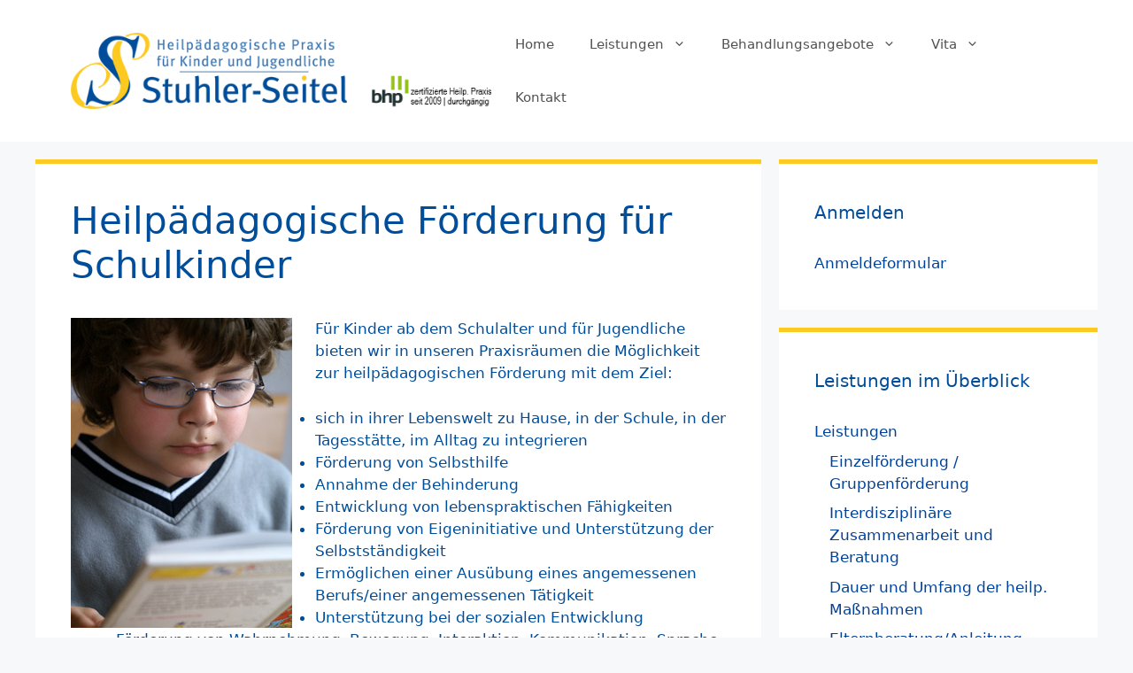

--- FILE ---
content_type: text/html; charset=UTF-8
request_url: https://www.praxis-stuhler-seitel.de/heilpaedagogische-foerderung-fuer-schulkinder/
body_size: 64229
content:
<!DOCTYPE html>
<html lang="de">
<head>
	<meta charset="UTF-8">
	<link rel="profile" href="https://gmpg.org/xfn/11">
	<title>Heilpädagogische Förderung für Schulkinder &#8211; Praxis Stuhler-Seitel</title>
<meta name='robots' content='max-image-preview:large' />
<meta name="viewport" content="width=device-width, initial-scale=1"><link rel="alternate" type="application/rss+xml" title="Praxis Stuhler-Seitel &raquo; Feed" href="https://www.praxis-stuhler-seitel.de/feed/" />
<link rel="alternate" type="application/rss+xml" title="Praxis Stuhler-Seitel &raquo; Kommentar-Feed" href="https://www.praxis-stuhler-seitel.de/comments/feed/" />
<link rel="alternate" title="oEmbed (JSON)" type="application/json+oembed" href="https://www.praxis-stuhler-seitel.de/wp-json/oembed/1.0/embed?url=https%3A%2F%2Fwww.praxis-stuhler-seitel.de%2Fheilpaedagogische-foerderung-fuer-schulkinder%2F" />
<link rel="alternate" title="oEmbed (XML)" type="text/xml+oembed" href="https://www.praxis-stuhler-seitel.de/wp-json/oembed/1.0/embed?url=https%3A%2F%2Fwww.praxis-stuhler-seitel.de%2Fheilpaedagogische-foerderung-fuer-schulkinder%2F&#038;format=xml" />
<style id='wp-img-auto-sizes-contain-inline-css'>
img:is([sizes=auto i],[sizes^="auto," i]){contain-intrinsic-size:3000px 1500px}
/*# sourceURL=wp-img-auto-sizes-contain-inline-css */
</style>
<link rel='stylesheet' id='pt-cv-public-style-css' href='https://www.praxis-stuhler-seitel.de/wp-content/plugins/content-views-query-and-display-post-page/public/assets/css/cv.css?ver=4.1' media='all' />
<style id='wp-emoji-styles-inline-css'>

	img.wp-smiley, img.emoji {
		display: inline !important;
		border: none !important;
		box-shadow: none !important;
		height: 1em !important;
		width: 1em !important;
		margin: 0 0.07em !important;
		vertical-align: -0.1em !important;
		background: none !important;
		padding: 0 !important;
	}
/*# sourceURL=wp-emoji-styles-inline-css */
</style>
<style id='wp-block-library-inline-css'>
:root{--wp-block-synced-color:#7a00df;--wp-block-synced-color--rgb:122,0,223;--wp-bound-block-color:var(--wp-block-synced-color);--wp-editor-canvas-background:#ddd;--wp-admin-theme-color:#007cba;--wp-admin-theme-color--rgb:0,124,186;--wp-admin-theme-color-darker-10:#006ba1;--wp-admin-theme-color-darker-10--rgb:0,107,160.5;--wp-admin-theme-color-darker-20:#005a87;--wp-admin-theme-color-darker-20--rgb:0,90,135;--wp-admin-border-width-focus:2px}@media (min-resolution:192dpi){:root{--wp-admin-border-width-focus:1.5px}}.wp-element-button{cursor:pointer}:root .has-very-light-gray-background-color{background-color:#eee}:root .has-very-dark-gray-background-color{background-color:#313131}:root .has-very-light-gray-color{color:#eee}:root .has-very-dark-gray-color{color:#313131}:root .has-vivid-green-cyan-to-vivid-cyan-blue-gradient-background{background:linear-gradient(135deg,#00d084,#0693e3)}:root .has-purple-crush-gradient-background{background:linear-gradient(135deg,#34e2e4,#4721fb 50%,#ab1dfe)}:root .has-hazy-dawn-gradient-background{background:linear-gradient(135deg,#faaca8,#dad0ec)}:root .has-subdued-olive-gradient-background{background:linear-gradient(135deg,#fafae1,#67a671)}:root .has-atomic-cream-gradient-background{background:linear-gradient(135deg,#fdd79a,#004a59)}:root .has-nightshade-gradient-background{background:linear-gradient(135deg,#330968,#31cdcf)}:root .has-midnight-gradient-background{background:linear-gradient(135deg,#020381,#2874fc)}:root{--wp--preset--font-size--normal:16px;--wp--preset--font-size--huge:42px}.has-regular-font-size{font-size:1em}.has-larger-font-size{font-size:2.625em}.has-normal-font-size{font-size:var(--wp--preset--font-size--normal)}.has-huge-font-size{font-size:var(--wp--preset--font-size--huge)}.has-text-align-center{text-align:center}.has-text-align-left{text-align:left}.has-text-align-right{text-align:right}.has-fit-text{white-space:nowrap!important}#end-resizable-editor-section{display:none}.aligncenter{clear:both}.items-justified-left{justify-content:flex-start}.items-justified-center{justify-content:center}.items-justified-right{justify-content:flex-end}.items-justified-space-between{justify-content:space-between}.screen-reader-text{border:0;clip-path:inset(50%);height:1px;margin:-1px;overflow:hidden;padding:0;position:absolute;width:1px;word-wrap:normal!important}.screen-reader-text:focus{background-color:#ddd;clip-path:none;color:#444;display:block;font-size:1em;height:auto;left:5px;line-height:normal;padding:15px 23px 14px;text-decoration:none;top:5px;width:auto;z-index:100000}html :where(.has-border-color){border-style:solid}html :where([style*=border-top-color]){border-top-style:solid}html :where([style*=border-right-color]){border-right-style:solid}html :where([style*=border-bottom-color]){border-bottom-style:solid}html :where([style*=border-left-color]){border-left-style:solid}html :where([style*=border-width]){border-style:solid}html :where([style*=border-top-width]){border-top-style:solid}html :where([style*=border-right-width]){border-right-style:solid}html :where([style*=border-bottom-width]){border-bottom-style:solid}html :where([style*=border-left-width]){border-left-style:solid}html :where(img[class*=wp-image-]){height:auto;max-width:100%}:where(figure){margin:0 0 1em}html :where(.is-position-sticky){--wp-admin--admin-bar--position-offset:var(--wp-admin--admin-bar--height,0px)}@media screen and (max-width:600px){html :where(.is-position-sticky){--wp-admin--admin-bar--position-offset:0px}}

/*# sourceURL=wp-block-library-inline-css */
</style><style id='global-styles-inline-css'>
:root{--wp--preset--aspect-ratio--square: 1;--wp--preset--aspect-ratio--4-3: 4/3;--wp--preset--aspect-ratio--3-4: 3/4;--wp--preset--aspect-ratio--3-2: 3/2;--wp--preset--aspect-ratio--2-3: 2/3;--wp--preset--aspect-ratio--16-9: 16/9;--wp--preset--aspect-ratio--9-16: 9/16;--wp--preset--color--black: #000000;--wp--preset--color--cyan-bluish-gray: #abb8c3;--wp--preset--color--white: #ffffff;--wp--preset--color--pale-pink: #f78da7;--wp--preset--color--vivid-red: #cf2e2e;--wp--preset--color--luminous-vivid-orange: #ff6900;--wp--preset--color--luminous-vivid-amber: #fcb900;--wp--preset--color--light-green-cyan: #7bdcb5;--wp--preset--color--vivid-green-cyan: #00d084;--wp--preset--color--pale-cyan-blue: #8ed1fc;--wp--preset--color--vivid-cyan-blue: #0693e3;--wp--preset--color--vivid-purple: #9b51e0;--wp--preset--color--contrast: var(--contrast);--wp--preset--color--contrast-2: var(--contrast-2);--wp--preset--color--contrast-3: var(--contrast-3);--wp--preset--color--base: var(--base);--wp--preset--color--base-2: var(--base-2);--wp--preset--color--base-3: var(--base-3);--wp--preset--color--accent: var(--accent);--wp--preset--gradient--vivid-cyan-blue-to-vivid-purple: linear-gradient(135deg,rgb(6,147,227) 0%,rgb(155,81,224) 100%);--wp--preset--gradient--light-green-cyan-to-vivid-green-cyan: linear-gradient(135deg,rgb(122,220,180) 0%,rgb(0,208,130) 100%);--wp--preset--gradient--luminous-vivid-amber-to-luminous-vivid-orange: linear-gradient(135deg,rgb(252,185,0) 0%,rgb(255,105,0) 100%);--wp--preset--gradient--luminous-vivid-orange-to-vivid-red: linear-gradient(135deg,rgb(255,105,0) 0%,rgb(207,46,46) 100%);--wp--preset--gradient--very-light-gray-to-cyan-bluish-gray: linear-gradient(135deg,rgb(238,238,238) 0%,rgb(169,184,195) 100%);--wp--preset--gradient--cool-to-warm-spectrum: linear-gradient(135deg,rgb(74,234,220) 0%,rgb(151,120,209) 20%,rgb(207,42,186) 40%,rgb(238,44,130) 60%,rgb(251,105,98) 80%,rgb(254,248,76) 100%);--wp--preset--gradient--blush-light-purple: linear-gradient(135deg,rgb(255,206,236) 0%,rgb(152,150,240) 100%);--wp--preset--gradient--blush-bordeaux: linear-gradient(135deg,rgb(254,205,165) 0%,rgb(254,45,45) 50%,rgb(107,0,62) 100%);--wp--preset--gradient--luminous-dusk: linear-gradient(135deg,rgb(255,203,112) 0%,rgb(199,81,192) 50%,rgb(65,88,208) 100%);--wp--preset--gradient--pale-ocean: linear-gradient(135deg,rgb(255,245,203) 0%,rgb(182,227,212) 50%,rgb(51,167,181) 100%);--wp--preset--gradient--electric-grass: linear-gradient(135deg,rgb(202,248,128) 0%,rgb(113,206,126) 100%);--wp--preset--gradient--midnight: linear-gradient(135deg,rgb(2,3,129) 0%,rgb(40,116,252) 100%);--wp--preset--font-size--small: 13px;--wp--preset--font-size--medium: 20px;--wp--preset--font-size--large: 36px;--wp--preset--font-size--x-large: 42px;--wp--preset--spacing--20: 0.44rem;--wp--preset--spacing--30: 0.67rem;--wp--preset--spacing--40: 1rem;--wp--preset--spacing--50: 1.5rem;--wp--preset--spacing--60: 2.25rem;--wp--preset--spacing--70: 3.38rem;--wp--preset--spacing--80: 5.06rem;--wp--preset--shadow--natural: 6px 6px 9px rgba(0, 0, 0, 0.2);--wp--preset--shadow--deep: 12px 12px 50px rgba(0, 0, 0, 0.4);--wp--preset--shadow--sharp: 6px 6px 0px rgba(0, 0, 0, 0.2);--wp--preset--shadow--outlined: 6px 6px 0px -3px rgb(255, 255, 255), 6px 6px rgb(0, 0, 0);--wp--preset--shadow--crisp: 6px 6px 0px rgb(0, 0, 0);}:where(.is-layout-flex){gap: 0.5em;}:where(.is-layout-grid){gap: 0.5em;}body .is-layout-flex{display: flex;}.is-layout-flex{flex-wrap: wrap;align-items: center;}.is-layout-flex > :is(*, div){margin: 0;}body .is-layout-grid{display: grid;}.is-layout-grid > :is(*, div){margin: 0;}:where(.wp-block-columns.is-layout-flex){gap: 2em;}:where(.wp-block-columns.is-layout-grid){gap: 2em;}:where(.wp-block-post-template.is-layout-flex){gap: 1.25em;}:where(.wp-block-post-template.is-layout-grid){gap: 1.25em;}.has-black-color{color: var(--wp--preset--color--black) !important;}.has-cyan-bluish-gray-color{color: var(--wp--preset--color--cyan-bluish-gray) !important;}.has-white-color{color: var(--wp--preset--color--white) !important;}.has-pale-pink-color{color: var(--wp--preset--color--pale-pink) !important;}.has-vivid-red-color{color: var(--wp--preset--color--vivid-red) !important;}.has-luminous-vivid-orange-color{color: var(--wp--preset--color--luminous-vivid-orange) !important;}.has-luminous-vivid-amber-color{color: var(--wp--preset--color--luminous-vivid-amber) !important;}.has-light-green-cyan-color{color: var(--wp--preset--color--light-green-cyan) !important;}.has-vivid-green-cyan-color{color: var(--wp--preset--color--vivid-green-cyan) !important;}.has-pale-cyan-blue-color{color: var(--wp--preset--color--pale-cyan-blue) !important;}.has-vivid-cyan-blue-color{color: var(--wp--preset--color--vivid-cyan-blue) !important;}.has-vivid-purple-color{color: var(--wp--preset--color--vivid-purple) !important;}.has-black-background-color{background-color: var(--wp--preset--color--black) !important;}.has-cyan-bluish-gray-background-color{background-color: var(--wp--preset--color--cyan-bluish-gray) !important;}.has-white-background-color{background-color: var(--wp--preset--color--white) !important;}.has-pale-pink-background-color{background-color: var(--wp--preset--color--pale-pink) !important;}.has-vivid-red-background-color{background-color: var(--wp--preset--color--vivid-red) !important;}.has-luminous-vivid-orange-background-color{background-color: var(--wp--preset--color--luminous-vivid-orange) !important;}.has-luminous-vivid-amber-background-color{background-color: var(--wp--preset--color--luminous-vivid-amber) !important;}.has-light-green-cyan-background-color{background-color: var(--wp--preset--color--light-green-cyan) !important;}.has-vivid-green-cyan-background-color{background-color: var(--wp--preset--color--vivid-green-cyan) !important;}.has-pale-cyan-blue-background-color{background-color: var(--wp--preset--color--pale-cyan-blue) !important;}.has-vivid-cyan-blue-background-color{background-color: var(--wp--preset--color--vivid-cyan-blue) !important;}.has-vivid-purple-background-color{background-color: var(--wp--preset--color--vivid-purple) !important;}.has-black-border-color{border-color: var(--wp--preset--color--black) !important;}.has-cyan-bluish-gray-border-color{border-color: var(--wp--preset--color--cyan-bluish-gray) !important;}.has-white-border-color{border-color: var(--wp--preset--color--white) !important;}.has-pale-pink-border-color{border-color: var(--wp--preset--color--pale-pink) !important;}.has-vivid-red-border-color{border-color: var(--wp--preset--color--vivid-red) !important;}.has-luminous-vivid-orange-border-color{border-color: var(--wp--preset--color--luminous-vivid-orange) !important;}.has-luminous-vivid-amber-border-color{border-color: var(--wp--preset--color--luminous-vivid-amber) !important;}.has-light-green-cyan-border-color{border-color: var(--wp--preset--color--light-green-cyan) !important;}.has-vivid-green-cyan-border-color{border-color: var(--wp--preset--color--vivid-green-cyan) !important;}.has-pale-cyan-blue-border-color{border-color: var(--wp--preset--color--pale-cyan-blue) !important;}.has-vivid-cyan-blue-border-color{border-color: var(--wp--preset--color--vivid-cyan-blue) !important;}.has-vivid-purple-border-color{border-color: var(--wp--preset--color--vivid-purple) !important;}.has-vivid-cyan-blue-to-vivid-purple-gradient-background{background: var(--wp--preset--gradient--vivid-cyan-blue-to-vivid-purple) !important;}.has-light-green-cyan-to-vivid-green-cyan-gradient-background{background: var(--wp--preset--gradient--light-green-cyan-to-vivid-green-cyan) !important;}.has-luminous-vivid-amber-to-luminous-vivid-orange-gradient-background{background: var(--wp--preset--gradient--luminous-vivid-amber-to-luminous-vivid-orange) !important;}.has-luminous-vivid-orange-to-vivid-red-gradient-background{background: var(--wp--preset--gradient--luminous-vivid-orange-to-vivid-red) !important;}.has-very-light-gray-to-cyan-bluish-gray-gradient-background{background: var(--wp--preset--gradient--very-light-gray-to-cyan-bluish-gray) !important;}.has-cool-to-warm-spectrum-gradient-background{background: var(--wp--preset--gradient--cool-to-warm-spectrum) !important;}.has-blush-light-purple-gradient-background{background: var(--wp--preset--gradient--blush-light-purple) !important;}.has-blush-bordeaux-gradient-background{background: var(--wp--preset--gradient--blush-bordeaux) !important;}.has-luminous-dusk-gradient-background{background: var(--wp--preset--gradient--luminous-dusk) !important;}.has-pale-ocean-gradient-background{background: var(--wp--preset--gradient--pale-ocean) !important;}.has-electric-grass-gradient-background{background: var(--wp--preset--gradient--electric-grass) !important;}.has-midnight-gradient-background{background: var(--wp--preset--gradient--midnight) !important;}.has-small-font-size{font-size: var(--wp--preset--font-size--small) !important;}.has-medium-font-size{font-size: var(--wp--preset--font-size--medium) !important;}.has-large-font-size{font-size: var(--wp--preset--font-size--large) !important;}.has-x-large-font-size{font-size: var(--wp--preset--font-size--x-large) !important;}
/*# sourceURL=global-styles-inline-css */
</style>

<style id='classic-theme-styles-inline-css'>
/*! This file is auto-generated */
.wp-block-button__link{color:#fff;background-color:#32373c;border-radius:9999px;box-shadow:none;text-decoration:none;padding:calc(.667em + 2px) calc(1.333em + 2px);font-size:1.125em}.wp-block-file__button{background:#32373c;color:#fff;text-decoration:none}
/*# sourceURL=/wp-includes/css/classic-themes.min.css */
</style>
<link rel='stylesheet' id='contact-form-7-css' href='https://www.praxis-stuhler-seitel.de/wp-content/plugins/contact-form-7/includes/css/styles.css?ver=6.0.5' media='all' />
<link rel='stylesheet' id='generate-widget-areas-css' href='https://www.praxis-stuhler-seitel.de/wp-content/themes/generatepress/assets/css/components/widget-areas.min.css?ver=3.2.4' media='all' />
<link rel='stylesheet' id='generate-style-css' href='https://www.praxis-stuhler-seitel.de/wp-content/themes/generatepress/assets/css/main.min.css?ver=3.2.4' media='all' />
<style id='generate-style-inline-css'>
body{background-color:#f7f8f9;color:#004d9a;}a{color:#004299;}a:hover, a:focus, a:active{color:#fcca20;}.wp-block-group__inner-container{max-width:1200px;margin-left:auto;margin-right:auto;}.site-header .header-image{width:500px;}:root{--contrast:#222222;--contrast-2:#575760;--contrast-3:#b2b2be;--base:#f0f0f0;--base-2:#f7f8f9;--base-3:#ffffff;--accent:#1e73be;}.has-contrast-color{color:var(--contrast);}.has-contrast-background-color{background-color:var(--contrast);}.has-contrast-2-color{color:var(--contrast-2);}.has-contrast-2-background-color{background-color:var(--contrast-2);}.has-contrast-3-color{color:var(--contrast-3);}.has-contrast-3-background-color{background-color:var(--contrast-3);}.has-base-color{color:var(--base);}.has-base-background-color{background-color:var(--base);}.has-base-2-color{color:var(--base-2);}.has-base-2-background-color{background-color:var(--base-2);}.has-base-3-color{color:var(--base-3);}.has-base-3-background-color{background-color:var(--base-3);}.has-accent-color{color:var(--accent);}.has-accent-background-color{background-color:var(--accent);}body, button, input, select, textarea{font-family:-apple-system, system-ui, BlinkMacSystemFont, "Segoe UI", Helvetica, Arial, sans-serif, "Apple Color Emoji", "Segoe UI Emoji", "Segoe UI Symbol";}body{line-height:1.5;}.entry-content > [class*="wp-block-"]:not(:last-child){margin-bottom:1.5em;}.main-navigation .main-nav ul ul li a{font-size:14px;}.sidebar .widget, .footer-widgets .widget{font-size:17px;}@media (max-width:768px){h1{font-size:31px;}h2{font-size:27px;}h3{font-size:24px;}h4{font-size:22px;}h5{font-size:19px;}}.top-bar{background-color:#636363;color:#ffffff;}.top-bar a{color:#ffffff;}.top-bar a:hover{color:#303030;}.site-header{background-color:#ffffff;}.main-title a,.main-title a:hover{color:#222222;}.site-description{color:#757575;}.mobile-menu-control-wrapper .menu-toggle,.mobile-menu-control-wrapper .menu-toggle:hover,.mobile-menu-control-wrapper .menu-toggle:focus,.has-inline-mobile-toggle #site-navigation.toggled{background-color:rgba(0, 0, 0, 0.02);}.main-navigation,.main-navigation ul ul{background-color:#ffffff;}.main-navigation .main-nav ul li a, .main-navigation .menu-toggle, .main-navigation .menu-bar-items{color:#515151;}.main-navigation .main-nav ul li:not([class*="current-menu-"]):hover > a, .main-navigation .main-nav ul li:not([class*="current-menu-"]):focus > a, .main-navigation .main-nav ul li.sfHover:not([class*="current-menu-"]) > a, .main-navigation .menu-bar-item:hover > a, .main-navigation .menu-bar-item.sfHover > a{color:#7a8896;background-color:#ffffff;}button.menu-toggle:hover,button.menu-toggle:focus{color:#515151;}.main-navigation .main-nav ul li[class*="current-menu-"] > a{color:#7a8896;background-color:#ffffff;}.navigation-search input[type="search"],.navigation-search input[type="search"]:active, .navigation-search input[type="search"]:focus, .main-navigation .main-nav ul li.search-item.active > a, .main-navigation .menu-bar-items .search-item.active > a{color:#7a8896;background-color:#ffffff;}.main-navigation ul ul{background-color:#eaeaea;}.main-navigation .main-nav ul ul li a{color:#515151;}.main-navigation .main-nav ul ul li:not([class*="current-menu-"]):hover > a,.main-navigation .main-nav ul ul li:not([class*="current-menu-"]):focus > a, .main-navigation .main-nav ul ul li.sfHover:not([class*="current-menu-"]) > a{color:#7a8896;background-color:#eaeaea;}.main-navigation .main-nav ul ul li[class*="current-menu-"] > a{color:#7a8896;background-color:#eaeaea;}.separate-containers .inside-article, .separate-containers .comments-area, .separate-containers .page-header, .one-container .container, .separate-containers .paging-navigation, .inside-page-header{background-color:#ffffff;}.entry-title a{color:#004d9a;}.entry-title a:hover{color:#fcca20;}.entry-meta{color:#595959;}.sidebar .widget{background-color:#ffffff;}.footer-widgets{background-color:#ffffff;}.footer-widgets .widget-title{color:#000000;}.site-info{color:#ffffff;background-color:#55555e;}.site-info a{color:#ffffff;}.site-info a:hover{color:#d3d3d3;}.footer-bar .widget_nav_menu .current-menu-item a{color:#d3d3d3;}input[type="text"],input[type="email"],input[type="url"],input[type="password"],input[type="search"],input[type="tel"],input[type="number"],textarea,select{color:#666666;background-color:#fafafa;border-color:#cccccc;}input[type="text"]:focus,input[type="email"]:focus,input[type="url"]:focus,input[type="password"]:focus,input[type="search"]:focus,input[type="tel"]:focus,input[type="number"]:focus,textarea:focus,select:focus{color:#666666;background-color:#ffffff;border-color:#bfbfbf;}button,html input[type="button"],input[type="reset"],input[type="submit"],a.button,a.wp-block-button__link:not(.has-background){color:#ffffff;background-color:#55555e;}button:hover,html input[type="button"]:hover,input[type="reset"]:hover,input[type="submit"]:hover,a.button:hover,button:focus,html input[type="button"]:focus,input[type="reset"]:focus,input[type="submit"]:focus,a.button:focus,a.wp-block-button__link:not(.has-background):active,a.wp-block-button__link:not(.has-background):focus,a.wp-block-button__link:not(.has-background):hover{color:#ffffff;background-color:#3f4047;}a.generate-back-to-top{background-color:rgba( 0,0,0,0.4 );color:#ffffff;}a.generate-back-to-top:hover,a.generate-back-to-top:focus{background-color:rgba( 0,0,0,0.6 );color:#ffffff;}@media (max-width:768px){.main-navigation .menu-bar-item:hover > a, .main-navigation .menu-bar-item.sfHover > a{background:none;color:#515151;}}.nav-below-header .main-navigation .inside-navigation.grid-container, .nav-above-header .main-navigation .inside-navigation.grid-container{padding:0px 20px 0px 20px;}.site-main .wp-block-group__inner-container{padding:40px;}.separate-containers .paging-navigation{padding-top:20px;padding-bottom:20px;}.entry-content .alignwide, body:not(.no-sidebar) .entry-content .alignfull{margin-left:-40px;width:calc(100% + 80px);max-width:calc(100% + 80px);}.rtl .menu-item-has-children .dropdown-menu-toggle{padding-left:20px;}.rtl .main-navigation .main-nav ul li.menu-item-has-children > a{padding-right:20px;}@media (max-width:768px){.separate-containers .inside-article, .separate-containers .comments-area, .separate-containers .page-header, .separate-containers .paging-navigation, .one-container .site-content, .inside-page-header{padding:30px;}.site-main .wp-block-group__inner-container{padding:30px;}.inside-top-bar{padding-right:30px;padding-left:30px;}.inside-header{padding-right:30px;padding-left:30px;}.widget-area .widget{padding-top:30px;padding-right:30px;padding-bottom:30px;padding-left:30px;}.footer-widgets-container{padding-top:30px;padding-right:30px;padding-bottom:30px;padding-left:30px;}.inside-site-info{padding-right:30px;padding-left:30px;}.entry-content .alignwide, body:not(.no-sidebar) .entry-content .alignfull{margin-left:-30px;width:calc(100% + 60px);max-width:calc(100% + 60px);}.one-container .site-main .paging-navigation{margin-bottom:20px;}}/* End cached CSS */.is-right-sidebar{width:30%;}.is-left-sidebar{width:30%;}.site-content .content-area{width:70%;}@media (max-width:768px){.main-navigation .menu-toggle,.sidebar-nav-mobile:not(#sticky-placeholder){display:block;}.main-navigation ul,.gen-sidebar-nav,.main-navigation:not(.slideout-navigation):not(.toggled) .main-nav > ul,.has-inline-mobile-toggle #site-navigation .inside-navigation > *:not(.navigation-search):not(.main-nav){display:none;}.nav-align-right .inside-navigation,.nav-align-center .inside-navigation{justify-content:space-between;}.has-inline-mobile-toggle .mobile-menu-control-wrapper{display:flex;flex-wrap:wrap;}.has-inline-mobile-toggle .inside-header{flex-direction:row;text-align:left;flex-wrap:wrap;}.has-inline-mobile-toggle .header-widget,.has-inline-mobile-toggle #site-navigation{flex-basis:100%;}.nav-float-left .has-inline-mobile-toggle #site-navigation{order:10;}}
/*# sourceURL=generate-style-inline-css */
</style>
<link rel='stylesheet' id='generate-child-css' href='https://www.praxis-stuhler-seitel.de/wp-content/themes/_praxis-stuhler-seitel/style.css?ver=1631512689' media='all' />
<link rel='stylesheet' id='msl-main-css' href='https://www.praxis-stuhler-seitel.de/wp-content/plugins/master-slider/public/assets/css/masterslider.main.css?ver=3.10.7' media='all' />
<link rel='stylesheet' id='msl-custom-css' href='https://www.praxis-stuhler-seitel.de/wp-content/uploads/master-slider/custom.css?ver=2.4' media='all' />
<script src="https://www.praxis-stuhler-seitel.de/wp-includes/js/jquery/jquery.min.js?ver=3.7.1" id="jquery-core-js"></script>
<script src="https://www.praxis-stuhler-seitel.de/wp-includes/js/jquery/jquery-migrate.min.js?ver=3.4.1" id="jquery-migrate-js"></script>
<link rel="https://api.w.org/" href="https://www.praxis-stuhler-seitel.de/wp-json/" /><link rel="alternate" title="JSON" type="application/json" href="https://www.praxis-stuhler-seitel.de/wp-json/wp/v2/posts/180" /><link rel="EditURI" type="application/rsd+xml" title="RSD" href="https://www.praxis-stuhler-seitel.de/xmlrpc.php?rsd" />
<meta name="generator" content="WordPress 6.9" />
<link rel="canonical" href="https://www.praxis-stuhler-seitel.de/heilpaedagogische-foerderung-fuer-schulkinder/" />
<link rel='shortlink' href='https://www.praxis-stuhler-seitel.de/?p=180' />
<script>var ms_grabbing_curosr = 'https://www.praxis-stuhler-seitel.de/wp-content/plugins/master-slider/public/assets/css/common/grabbing.cur', ms_grab_curosr = 'https://www.praxis-stuhler-seitel.de/wp-content/plugins/master-slider/public/assets/css/common/grab.cur';</script>
<meta name="generator" content="MasterSlider 3.10.7 - Responsive Touch Image Slider | avt.li/msf" />
<!-- Analytics by WP Statistics - https://wp-statistics.com -->
<link rel="icon" href="https://www.praxis-stuhler-seitel.de/wp-content/uploads/2021/09/favicon.png" sizes="32x32" />
<link rel="icon" href="https://www.praxis-stuhler-seitel.de/wp-content/uploads/2021/09/favicon.png" sizes="192x192" />
<link rel="apple-touch-icon" href="https://www.praxis-stuhler-seitel.de/wp-content/uploads/2021/09/favicon.png" />
<meta name="msapplication-TileImage" content="https://www.praxis-stuhler-seitel.de/wp-content/uploads/2021/09/favicon.png" />
		<style id="wp-custom-css">
			.post, .widget{
	border-top:#FCCA20 solid 5px;
}

.site-info{
	margin-top:50px;
	border-top:#FCCA20 solid 5px;
	background-color:#004D9A !important;
	}

.widget-title{
	color:#004D9A !important;
}

.entry-meta , .copyright-bar{
	display:none;
}

ul li::marker, 
ol li::marker {
  color: #FCCA20;
}

.pt-cv-wrapper .btn-success {
    color: #fff;
    background-color: #004D9A;
    border-color: #004D9A;
}

.pt-cv-wrapper:hover .btn-success:hover {
    background-color: #FCCA20 !important;
    border-color: #FCCA20 !important;
}		</style>
		</head>

<body data-rsssl=1 class="wp-singular post-template-default single single-post postid-180 single-format-standard wp-custom-logo wp-embed-responsive wp-theme-generatepress wp-child-theme-_praxis-stuhler-seitel _masterslider _ms_version_3.10.7 page-id-180 right-sidebar nav-float-right separate-containers header-aligned-left dropdown-hover" itemtype="https://schema.org/Blog" itemscope>
	<a class="screen-reader-text skip-link" href="#content" title="Zum Inhalt springen">Zum Inhalt springen</a>		<header class="site-header has-inline-mobile-toggle" id="masthead" aria-label="Site"  itemtype="https://schema.org/WPHeader" itemscope>
			<div class="inside-header grid-container">
				<div class="site-logo">
					<a href="https://www.praxis-stuhler-seitel.de/" rel="home">
						<img  class="header-image is-logo-image" alt="Praxis Stuhler-Seitel" src="https://www.praxis-stuhler-seitel.de/wp-content/uploads/2023/03/cropped-Logo.png" width="556" height="100" />
					</a>
				</div>	<nav class="main-navigation mobile-menu-control-wrapper" id="mobile-menu-control-wrapper" aria-label="Mobile Toggle">
				<button data-nav="site-navigation" class="menu-toggle" aria-controls="primary-menu" aria-expanded="false">
			<span class="gp-icon icon-menu-bars"><svg viewBox="0 0 512 512" aria-hidden="true" xmlns="http://www.w3.org/2000/svg" width="1em" height="1em"><path d="M0 96c0-13.255 10.745-24 24-24h464c13.255 0 24 10.745 24 24s-10.745 24-24 24H24c-13.255 0-24-10.745-24-24zm0 160c0-13.255 10.745-24 24-24h464c13.255 0 24 10.745 24 24s-10.745 24-24 24H24c-13.255 0-24-10.745-24-24zm0 160c0-13.255 10.745-24 24-24h464c13.255 0 24 10.745 24 24s-10.745 24-24 24H24c-13.255 0-24-10.745-24-24z" /></svg><svg viewBox="0 0 512 512" aria-hidden="true" xmlns="http://www.w3.org/2000/svg" width="1em" height="1em"><path d="M71.029 71.029c9.373-9.372 24.569-9.372 33.942 0L256 222.059l151.029-151.03c9.373-9.372 24.569-9.372 33.942 0 9.372 9.373 9.372 24.569 0 33.942L289.941 256l151.03 151.029c9.372 9.373 9.372 24.569 0 33.942-9.373 9.372-24.569 9.372-33.942 0L256 289.941l-151.029 151.03c-9.373 9.372-24.569 9.372-33.942 0-9.372-9.373-9.372-24.569 0-33.942L222.059 256 71.029 104.971c-9.372-9.373-9.372-24.569 0-33.942z" /></svg></span><span class="screen-reader-text">Menü</span>		</button>
	</nav>
			<nav class="main-navigation sub-menu-right" id="site-navigation" aria-label="Primary"  itemtype="https://schema.org/SiteNavigationElement" itemscope>
			<div class="inside-navigation grid-container">
								<button class="menu-toggle" aria-controls="primary-menu" aria-expanded="false">
					<span class="gp-icon icon-menu-bars"><svg viewBox="0 0 512 512" aria-hidden="true" xmlns="http://www.w3.org/2000/svg" width="1em" height="1em"><path d="M0 96c0-13.255 10.745-24 24-24h464c13.255 0 24 10.745 24 24s-10.745 24-24 24H24c-13.255 0-24-10.745-24-24zm0 160c0-13.255 10.745-24 24-24h464c13.255 0 24 10.745 24 24s-10.745 24-24 24H24c-13.255 0-24-10.745-24-24zm0 160c0-13.255 10.745-24 24-24h464c13.255 0 24 10.745 24 24s-10.745 24-24 24H24c-13.255 0-24-10.745-24-24z" /></svg><svg viewBox="0 0 512 512" aria-hidden="true" xmlns="http://www.w3.org/2000/svg" width="1em" height="1em"><path d="M71.029 71.029c9.373-9.372 24.569-9.372 33.942 0L256 222.059l151.029-151.03c9.373-9.372 24.569-9.372 33.942 0 9.372 9.373 9.372 24.569 0 33.942L289.941 256l151.03 151.029c9.372 9.373 9.372 24.569 0 33.942-9.373 9.372-24.569 9.372-33.942 0L256 289.941l-151.029 151.03c-9.373 9.372-24.569 9.372-33.942 0-9.372-9.373-9.372-24.569 0-33.942L222.059 256 71.029 104.971c-9.372-9.373-9.372-24.569 0-33.942z" /></svg></span><span class="mobile-menu">Menü</span>				</button>
				<div id="primary-menu" class="main-nav"><ul id="menu-main" class=" menu sf-menu"><li id="menu-item-48" class="menu-item menu-item-type-post_type menu-item-object-page menu-item-home menu-item-48"><a href="https://www.praxis-stuhler-seitel.de/">Home</a></li>
<li id="menu-item-160" class="menu-item menu-item-type-post_type menu-item-object-page menu-item-has-children menu-item-160"><a href="https://www.praxis-stuhler-seitel.de/leistungen/">Leistungen<span role="presentation" class="dropdown-menu-toggle"><span class="gp-icon icon-arrow"><svg viewBox="0 0 330 512" aria-hidden="true" xmlns="http://www.w3.org/2000/svg" width="1em" height="1em"><path d="M305.913 197.085c0 2.266-1.133 4.815-2.833 6.514L171.087 335.593c-1.7 1.7-4.249 2.832-6.515 2.832s-4.815-1.133-6.515-2.832L26.064 203.599c-1.7-1.7-2.832-4.248-2.832-6.514s1.132-4.816 2.832-6.515l14.162-14.163c1.7-1.699 3.966-2.832 6.515-2.832 2.266 0 4.815 1.133 6.515 2.832l111.316 111.317 111.316-111.317c1.7-1.699 4.249-2.832 6.515-2.832s4.815 1.133 6.515 2.832l14.162 14.163c1.7 1.7 2.833 4.249 2.833 6.515z" /></svg></span></span></a>
<ul class="sub-menu">
	<li id="menu-item-161" class="menu-item menu-item-type-post_type menu-item-object-post menu-item-161"><a href="https://www.praxis-stuhler-seitel.de/einzelfoerderung-gruppenfoerderung/">Einzelförderung / Gruppenförderung</a></li>
	<li id="menu-item-162" class="menu-item menu-item-type-post_type menu-item-object-post menu-item-162"><a href="https://www.praxis-stuhler-seitel.de/interdisziplinaere-zusammenarbeit-und-beratung/">Interdisziplinäre Zusammenarbeit und Beratung</a></li>
	<li id="menu-item-163" class="menu-item menu-item-type-post_type menu-item-object-post menu-item-163"><a href="https://www.praxis-stuhler-seitel.de/dauer-und-umfang-der-heilp-massnahmen/">Dauer und Umfang der heilp. Maßnahmen</a></li>
	<li id="menu-item-164" class="menu-item menu-item-type-post_type menu-item-object-post menu-item-164"><a href="https://www.praxis-stuhler-seitel.de/elternberatung-anleitung/">Elternberatung/Anleitung</a></li>
	<li id="menu-item-165" class="menu-item menu-item-type-post_type menu-item-object-post menu-item-165"><a href="https://www.praxis-stuhler-seitel.de/heilpaedagogische-diagnostik/">Heilpädagogische Diagnostik</a></li>
	<li id="menu-item-166" class="menu-item menu-item-type-post_type menu-item-object-post menu-item-166"><a href="https://www.praxis-stuhler-seitel.de/wann-sind-sie-bei-mir-richtig/">Wann sind Sie bei mir richtig?</a></li>
	<li id="menu-item-167" class="menu-item menu-item-type-post_type menu-item-object-post menu-item-167"><a href="https://www.praxis-stuhler-seitel.de/was-ist-heilpaedagogik/">Was ist Heilpädagogik?</a></li>
</ul>
</li>
<li id="menu-item-238" class="menu-item menu-item-type-post_type menu-item-object-page menu-item-has-children menu-item-238"><a href="https://www.praxis-stuhler-seitel.de/behandlungsangebote/">Behandlungsangebote<span role="presentation" class="dropdown-menu-toggle"><span class="gp-icon icon-arrow"><svg viewBox="0 0 330 512" aria-hidden="true" xmlns="http://www.w3.org/2000/svg" width="1em" height="1em"><path d="M305.913 197.085c0 2.266-1.133 4.815-2.833 6.514L171.087 335.593c-1.7 1.7-4.249 2.832-6.515 2.832s-4.815-1.133-6.515-2.832L26.064 203.599c-1.7-1.7-2.832-4.248-2.832-6.514s1.132-4.816 2.832-6.515l14.162-14.163c1.7-1.699 3.966-2.832 6.515-2.832 2.266 0 4.815 1.133 6.515 2.832l111.316 111.317 111.316-111.317c1.7-1.699 4.249-2.832 6.515-2.832s4.815 1.133 6.515 2.832l14.162 14.163c1.7 1.7 2.833 4.249 2.833 6.515z" /></svg></span></span></a>
<ul class="sub-menu">
	<li id="menu-item-704" class="menu-item menu-item-type-post_type menu-item-object-post menu-item-704"><a href="https://www.praxis-stuhler-seitel.de/die-tomatismethode/">Die TOMATIS®Methode</a></li>
	<li id="menu-item-248" class="menu-item menu-item-type-post_type menu-item-object-post menu-item-248"><a href="https://www.praxis-stuhler-seitel.de/ads-adhs-elterntraining/">ADS/ADHS Elterntraining</a></li>
	<li id="menu-item-247" class="menu-item menu-item-type-post_type menu-item-object-post menu-item-247"><a href="https://www.praxis-stuhler-seitel.de/funktionelle-uebungsprogramme/">Funktionelle Übungsprogramme</a></li>
	<li id="menu-item-249" class="menu-item menu-item-type-post_type menu-item-object-post menu-item-249"><a href="https://www.praxis-stuhler-seitel.de/lrs-legasthenie-und-dyskalkulietherapie/">LRS/Legasthenie- und Dyskalkulietherapie</a></li>
	<li id="menu-item-250" class="menu-item menu-item-type-post_type menu-item-object-post menu-item-250"><a href="https://www.praxis-stuhler-seitel.de/heilpaedagogische-lebenswelterkundung/">Heilpädagogische Lebenswelterkundung</a></li>
	<li id="menu-item-252" class="menu-item menu-item-type-post_type menu-item-object-post menu-item-252"><a href="https://www.praxis-stuhler-seitel.de/heilpaedagogische-uebungsbehandlung-entwicklungsfoerderung/">Heilpädagogische Übungsbehandlung/Entwicklungsförderung</a></li>
	<li id="menu-item-251" class="menu-item menu-item-type-post_type menu-item-object-post menu-item-251"><a href="https://www.praxis-stuhler-seitel.de/heilpaedagogische-eltern-und-familienarbeit/">Heilpädagogische Eltern- und Familienarbeit</a></li>
	<li id="menu-item-253" class="menu-item menu-item-type-post_type menu-item-object-post menu-item-253"><a href="https://www.praxis-stuhler-seitel.de/heilpaedagogische-spieltherapie-und-spielfoerderung/">Heilpädagogische Spieltherapie und Spielförderung</a></li>
	<li id="menu-item-246" class="menu-item menu-item-type-post_type menu-item-object-post menu-item-246"><a href="https://www.praxis-stuhler-seitel.de/verhaltenstherapie/">Verhaltenstherapie</a></li>
	<li id="menu-item-245" class="menu-item menu-item-type-post_type menu-item-object-post menu-item-245"><a href="https://www.praxis-stuhler-seitel.de/lerntherapie/">Lerntherapie</a></li>
	<li id="menu-item-244" class="menu-item menu-item-type-post_type menu-item-object-post menu-item-244"><a href="https://www.praxis-stuhler-seitel.de/psychomotorik/">Psychomotorik</a></li>
	<li id="menu-item-243" class="menu-item menu-item-type-post_type menu-item-object-post menu-item-243"><a href="https://www.praxis-stuhler-seitel.de/therapeutisches-puppenspiel/">Therapeutisches Puppenspiel</a></li>
	<li id="menu-item-242" class="menu-item menu-item-type-post_type menu-item-object-post menu-item-242"><a href="https://www.praxis-stuhler-seitel.de/ausdrucksmalen/">Ausdrucksmalen</a></li>
	<li id="menu-item-241" class="menu-item menu-item-type-post_type menu-item-object-post menu-item-241"><a href="https://www.praxis-stuhler-seitel.de/sensorische-integrationstherapie/">Sensorische Integrationstherapie</a></li>
	<li id="menu-item-240" class="menu-item menu-item-type-post_type menu-item-object-post menu-item-240"><a href="https://www.praxis-stuhler-seitel.de/fachdiensttaetigkeit-fuer-integrativ-einrichtungen/">Fachdiensttätigkeit für Integrativ-Einrichtungen</a></li>
	<li id="menu-item-239" class="menu-item menu-item-type-post_type menu-item-object-post menu-item-239"><a href="https://www.praxis-stuhler-seitel.de/sexualpaedagogik/">Sexualpädagogik</a></li>
</ul>
</li>
<li id="menu-item-404" class="menu-item menu-item-type-post_type menu-item-object-page menu-item-has-children menu-item-404"><a href="https://www.praxis-stuhler-seitel.de/vita/">Vita<span role="presentation" class="dropdown-menu-toggle"><span class="gp-icon icon-arrow"><svg viewBox="0 0 330 512" aria-hidden="true" xmlns="http://www.w3.org/2000/svg" width="1em" height="1em"><path d="M305.913 197.085c0 2.266-1.133 4.815-2.833 6.514L171.087 335.593c-1.7 1.7-4.249 2.832-6.515 2.832s-4.815-1.133-6.515-2.832L26.064 203.599c-1.7-1.7-2.832-4.248-2.832-6.514s1.132-4.816 2.832-6.515l14.162-14.163c1.7-1.699 3.966-2.832 6.515-2.832 2.266 0 4.815 1.133 6.515 2.832l111.316 111.317 111.316-111.317c1.7-1.699 4.249-2.832 6.515-2.832s4.815 1.133 6.515 2.832l14.162 14.163c1.7 1.7 2.833 4.249 2.833 6.515z" /></svg></span></span></a>
<ul class="sub-menu">
	<li id="menu-item-453" class="menu-item menu-item-type-post_type menu-item-object-page menu-item-453"><a href="https://www.praxis-stuhler-seitel.de/presse/">Presse</a></li>
	<li id="menu-item-540" class="menu-item menu-item-type-post_type menu-item-object-page menu-item-540"><a href="https://www.praxis-stuhler-seitel.de/fachtagungen/">Fachtagungen</a></li>
</ul>
</li>
<li id="menu-item-396" class="menu-item menu-item-type-post_type menu-item-object-page menu-item-396"><a href="https://www.praxis-stuhler-seitel.de/kontakt/">Kontakt</a></li>
</ul></div>			</div>
		</nav>
					</div>
		</header>
		
	<div id="page" class="site grid-container container hfeed">
		        
                
		<div id="content" class="site-content">
			
	<div class="content-area" id="primary">
		<main class="site-main" id="main">
			
<article id="post-180" class="post-180 post type-post status-publish format-standard hentry category-behandlungsangebote" itemtype="https://schema.org/CreativeWork" itemscope>
	<div class="inside-article">
					<header class="entry-header" aria-label="Inhalt">
				<h1 class="entry-title" itemprop="headline">Heilpädagogische Förderung für Schulkinder</h1>		<div class="entry-meta">
			<span class="posted-on"><time class="updated" datetime="2022-02-15T15:23:31+00:00" itemprop="dateModified">Februar 15, 2022</time><time class="entry-date published" datetime="2021-09-13T08:41:11+00:00" itemprop="datePublished">September 13, 2021</time></span> <span class="byline">von <span class="author vcard" itemprop="author" itemtype="https://schema.org/Person" itemscope><a class="url fn n" href="https://www.praxis-stuhler-seitel.de/author/admin/" title="Alle Beiträge von admin anzeigen" rel="author" itemprop="url"><span class="author-name" itemprop="name">admin</span></a></span></span> 		</div>
					</header>
			
		<div class="entry-content" itemprop="text">
			<div id="system-message-container"></div>
<section>
<div class="row">
<div class="ct_componentContent ct_componentWidth_4">
<div class="item-page">
<div class="img-fulltext-right"><img decoding="async" class="alignleft" src="https://www.praxis-stuhler-seitel.de/wp-content/uploads/2021/09/stuhler-seitel_17.jpg" alt="Heilpädagogische Praxis Stuhler-Seitel" /></div>
<p>Für Kinder ab dem Schulalter und für Jugendliche bieten wir in unseren Praxisräumen die Möglichkeit zur heilpädagogischen Förderung mit dem Ziel:</p>
<ul class="ct_starList">
<li>sich in ihrer Lebenswelt zu Hause, in der Schule, in der Tagesstätte, im Alltag zu integrieren</li>
<li>Förderung von Selbsthilfe</li>
<li>Annahme der Behinderung</li>
<li>Entwicklung von lebenspraktischen Fähigkeiten</li>
<li>Förderung von Eigeninitiative und Unterstützung der Selbstständigkeit</li>
<li>Ermöglichen einer Ausübung eines angemessenen Berufs/einer angemessenen Tätigkeit</li>
<li>Unterstützung bei der sozialen Entwicklung</li>
<li>Förderung von Wahrnehmung, Bewegung, Interaktion, Kommunikation, Sprache</li>
<li>Begleitung des Ablöseprozesses im Elternhaus</li>
<li>Hilfen zur schulischen Ausbildung für einen angemessenen Beruf</li>
<li>Hilfen zur Ausbildung für eine sonstige angemessene Tätigkeit</li>
</ul>
</div>
</div>
</div>
</section>
		</div>

				<footer class="entry-meta" aria-label="Entry meta">
			<span class="cat-links"><span class="gp-icon icon-categories"><svg viewBox="0 0 512 512" aria-hidden="true" xmlns="http://www.w3.org/2000/svg" width="1em" height="1em"><path d="M0 112c0-26.51 21.49-48 48-48h110.014a48 48 0 0143.592 27.907l12.349 26.791A16 16 0 00228.486 128H464c26.51 0 48 21.49 48 48v224c0 26.51-21.49 48-48 48H48c-26.51 0-48-21.49-48-48V112z" /></svg></span><span class="screen-reader-text">Kategorien </span><a href="https://www.praxis-stuhler-seitel.de/category/behandlungsangebote/" rel="category tag">Behandlungsangebote</a></span> 		<nav id="nav-below" class="post-navigation" aria-label="Posts">
			<div class="nav-previous"><span class="gp-icon icon-arrow-left"><svg viewBox="0 0 192 512" aria-hidden="true" xmlns="http://www.w3.org/2000/svg" width="1em" height="1em" fill-rule="evenodd" clip-rule="evenodd" stroke-linejoin="round" stroke-miterlimit="1.414"><path d="M178.425 138.212c0 2.265-1.133 4.813-2.832 6.512L64.276 256.001l111.317 111.277c1.7 1.7 2.832 4.247 2.832 6.513 0 2.265-1.133 4.813-2.832 6.512L161.43 394.46c-1.7 1.7-4.249 2.832-6.514 2.832-2.266 0-4.816-1.133-6.515-2.832L16.407 262.514c-1.699-1.7-2.832-4.248-2.832-6.513 0-2.265 1.133-4.813 2.832-6.512l131.994-131.947c1.7-1.699 4.249-2.831 6.515-2.831 2.265 0 4.815 1.132 6.514 2.831l14.163 14.157c1.7 1.7 2.832 3.965 2.832 6.513z" fill-rule="nonzero" /></svg></span><span class="prev"><a href="https://www.praxis-stuhler-seitel.de/fruehfoerderung/" rel="prev">Frühförderung</a></span></div><div class="nav-next"><span class="gp-icon icon-arrow-right"><svg viewBox="0 0 192 512" aria-hidden="true" xmlns="http://www.w3.org/2000/svg" width="1em" height="1em" fill-rule="evenodd" clip-rule="evenodd" stroke-linejoin="round" stroke-miterlimit="1.414"><path d="M178.425 256.001c0 2.266-1.133 4.815-2.832 6.515L43.599 394.509c-1.7 1.7-4.248 2.833-6.514 2.833s-4.816-1.133-6.515-2.833l-14.163-14.162c-1.699-1.7-2.832-3.966-2.832-6.515 0-2.266 1.133-4.815 2.832-6.515l111.317-111.316L16.407 144.685c-1.699-1.7-2.832-4.249-2.832-6.515s1.133-4.815 2.832-6.515l14.163-14.162c1.7-1.7 4.249-2.833 6.515-2.833s4.815 1.133 6.514 2.833l131.994 131.993c1.7 1.7 2.832 4.249 2.832 6.515z" fill-rule="nonzero" /></svg></span><span class="next"><a href="https://www.praxis-stuhler-seitel.de/heilpaedagogische-spieltherapie-und-spielfoerderung/" rel="next">Heilpädagogische Spieltherapie und Spielförderung</a></span></div>		</nav>
				</footer>
			</div>
</article>
		</main>
	</div>

	<div class="widget-area sidebar is-right-sidebar" id="right-sidebar">
	<div class="inside-right-sidebar">
		<aside id="nav_menu-5" class="widget inner-padding widget_nav_menu"><h2 class="widget-title">Anmelden</h2><div class="menu-anmelden-container"><ul id="menu-anmelden" class="menu"><li id="menu-item-658" class="menu-item menu-item-type-post_type menu-item-object-page menu-item-658"><a href="https://www.praxis-stuhler-seitel.de/kontakt/">Anmeldeformular</a></li>
</ul></div></aside><aside id="nav_menu-3" class="widget inner-padding widget_nav_menu"><h2 class="widget-title">Leistungen im Überblick</h2><div class="menu-leistungen-container"><ul id="menu-leistungen" class="menu"><li id="menu-item-289" class="menu-item menu-item-type-post_type menu-item-object-page menu-item-has-children menu-item-289"><a href="https://www.praxis-stuhler-seitel.de/leistungen/">Leistungen</a>
<ul class="sub-menu">
	<li id="menu-item-290" class="menu-item menu-item-type-post_type menu-item-object-post menu-item-290"><a href="https://www.praxis-stuhler-seitel.de/einzelfoerderung-gruppenfoerderung/">Einzelförderung / Gruppenförderung</a></li>
	<li id="menu-item-291" class="menu-item menu-item-type-post_type menu-item-object-post menu-item-291"><a href="https://www.praxis-stuhler-seitel.de/interdisziplinaere-zusammenarbeit-und-beratung/">Interdisziplinäre Zusammenarbeit und Beratung</a></li>
	<li id="menu-item-292" class="menu-item menu-item-type-post_type menu-item-object-post menu-item-292"><a href="https://www.praxis-stuhler-seitel.de/dauer-und-umfang-der-heilp-massnahmen/">Dauer und Umfang der heilp. Maßnahmen</a></li>
	<li id="menu-item-293" class="menu-item menu-item-type-post_type menu-item-object-post menu-item-293"><a href="https://www.praxis-stuhler-seitel.de/elternberatung-anleitung/">Elternberatung/Anleitung</a></li>
	<li id="menu-item-294" class="menu-item menu-item-type-post_type menu-item-object-post menu-item-294"><a href="https://www.praxis-stuhler-seitel.de/heilpaedagogische-diagnostik/">Heilpädagogische Diagnostik</a></li>
	<li id="menu-item-295" class="menu-item menu-item-type-post_type menu-item-object-post menu-item-295"><a href="https://www.praxis-stuhler-seitel.de/wann-sind-sie-bei-mir-richtig/">Wann sind Sie bei mir richtig?</a></li>
	<li id="menu-item-296" class="menu-item menu-item-type-post_type menu-item-object-post menu-item-296"><a href="https://www.praxis-stuhler-seitel.de/was-ist-heilpaedagogik/">Was ist Heilpädagogik?</a></li>
</ul>
</li>
</ul></div></aside><aside id="text-5" class="widget inner-padding widget_text"><h2 class="widget-title">Fachtagungen</h2>			<div class="textwidget"><p><a href="https://www.praxis-stuhler-seitel.de/fachtagungen/">Fachtagungen im Überblick</a></p>
</div>
		</aside><aside id="nav_menu-4" class="widget inner-padding widget_nav_menu"><h2 class="widget-title">Unsere Schwerpunkte</h2><div class="menu-bahandlungsangebote-container"><ul id="menu-bahandlungsangebote" class="menu"><li id="menu-item-333" class="menu-item menu-item-type-post_type menu-item-object-page menu-item-has-children menu-item-333"><a href="https://www.praxis-stuhler-seitel.de/behandlungsangebote/">Behandlungsangebote</a>
<ul class="sub-menu">
	<li id="menu-item-703" class="menu-item menu-item-type-post_type menu-item-object-post menu-item-703"><a href="https://www.praxis-stuhler-seitel.de/die-tomatismethode/">Die TOMATIS®Methode</a></li>
	<li id="menu-item-334" class="menu-item menu-item-type-post_type menu-item-object-post menu-item-334"><a href="https://www.praxis-stuhler-seitel.de/ads-adhs-elterntraining/">ADS/ADHS Elterntraining</a></li>
	<li id="menu-item-335" class="menu-item menu-item-type-post_type menu-item-object-post menu-item-335"><a href="https://www.praxis-stuhler-seitel.de/funktionelle-uebungsprogramme/">Funktionelle Übungsprogramme</a></li>
	<li id="menu-item-336" class="menu-item menu-item-type-post_type menu-item-object-post menu-item-336"><a href="https://www.praxis-stuhler-seitel.de/lrs-legasthenie-und-dyskalkulietherapie/">LRS/Legasthenie- und Dyskalkulietherapie</a></li>
	<li id="menu-item-337" class="menu-item menu-item-type-post_type menu-item-object-post menu-item-337"><a href="https://www.praxis-stuhler-seitel.de/heilpaedagogische-lebenswelterkundung/">Heilpädagogische Lebenswelterkundung</a></li>
	<li id="menu-item-338" class="menu-item menu-item-type-post_type menu-item-object-post menu-item-338"><a href="https://www.praxis-stuhler-seitel.de/heilpaedagogische-uebungsbehandlung-entwicklungsfoerderung/">Heilpädagogische Übungsbehandlung/Entwicklungsförderung</a></li>
	<li id="menu-item-339" class="menu-item menu-item-type-post_type menu-item-object-post menu-item-339"><a href="https://www.praxis-stuhler-seitel.de/heilpaedagogische-eltern-und-familienarbeit/">Heilpädagogische Eltern- und Familienarbeit</a></li>
	<li id="menu-item-340" class="menu-item menu-item-type-post_type menu-item-object-post menu-item-340"><a href="https://www.praxis-stuhler-seitel.de/heilpaedagogische-spieltherapie-und-spielfoerderung/">Heilpädagogische Spieltherapie und Spielförderung</a></li>
	<li id="menu-item-341" class="menu-item menu-item-type-post_type menu-item-object-post menu-item-341"><a href="https://www.praxis-stuhler-seitel.de/verhaltenstherapie/">Verhaltenstherapie</a></li>
	<li id="menu-item-342" class="menu-item menu-item-type-post_type menu-item-object-post menu-item-342"><a href="https://www.praxis-stuhler-seitel.de/lerntherapie/">Lerntherapie</a></li>
	<li id="menu-item-343" class="menu-item menu-item-type-post_type menu-item-object-post menu-item-343"><a href="https://www.praxis-stuhler-seitel.de/psychomotorik/">Psychomotorik</a></li>
	<li id="menu-item-344" class="menu-item menu-item-type-post_type menu-item-object-post menu-item-344"><a href="https://www.praxis-stuhler-seitel.de/therapeutisches-puppenspiel/">Therapeutisches Puppenspiel</a></li>
	<li id="menu-item-345" class="menu-item menu-item-type-post_type menu-item-object-post menu-item-345"><a href="https://www.praxis-stuhler-seitel.de/ausdrucksmalen/">Ausdrucksmalen</a></li>
	<li id="menu-item-346" class="menu-item menu-item-type-post_type menu-item-object-post menu-item-346"><a href="https://www.praxis-stuhler-seitel.de/sensorische-integrationstherapie/">Sensorische Integrationstherapie</a></li>
	<li id="menu-item-347" class="menu-item menu-item-type-post_type menu-item-object-post menu-item-347"><a href="https://www.praxis-stuhler-seitel.de/fachdiensttaetigkeit-fuer-integrativ-einrichtungen/">Fachdiensttätigkeit für Integrativ-Einrichtungen</a></li>
	<li id="menu-item-348" class="menu-item menu-item-type-post_type menu-item-object-post menu-item-348"><a href="https://www.praxis-stuhler-seitel.de/sexualpaedagogik/">Sexualpädagogik</a></li>
</ul>
</li>
</ul></div></aside>	</div>
</div>

	</div>
</div>


<div class="site-footer">
				<div id="footer-widgets" class="site footer-widgets">
				<div class="footer-widgets-container grid-container">
					<div class="inside-footer-widgets">
							<div class="footer-widget-1">
		<aside id="text-2" class="widget inner-padding widget_text"><h2 class="widget-title">Kontakt</h2>			<div class="textwidget"><p>Christine Stuhler-Seitel<br />
staatl. anerkannte Heilpädagogin</p>
<p>Ludwig-Ganghofer-Str. 6<br />
86473 Ziemetshausen</p>
<p>fon 08284-9988170<br />
fax 08284-928725<br />
<a href="mailto:info@praxis-stuhler-seitel.de"><span id="cloak12038">info@praxis-stuhler-seitel.de</span></a></p>
</div>
		</aside><aside id="text-4" class="widget inner-padding widget_text">			<div class="textwidget"><p>&nbsp;</p>
<p><img loading="lazy" decoding="async" class="alignnone  wp-image-461" src="https://www.praxis-stuhler-seitel.de/wp-content/uploads/2021/09/cookie-frei-300x187.png" alt="" width="229" height="143" srcset="https://www.praxis-stuhler-seitel.de/wp-content/uploads/2021/09/cookie-frei-300x187.png 300w, https://www.praxis-stuhler-seitel.de/wp-content/uploads/2021/09/cookie-frei-1024x639.png 1024w, https://www.praxis-stuhler-seitel.de/wp-content/uploads/2021/09/cookie-frei-768x479.png 768w, https://www.praxis-stuhler-seitel.de/wp-content/uploads/2021/09/cookie-frei-1536x958.png 1536w, https://www.praxis-stuhler-seitel.de/wp-content/uploads/2021/09/cookie-frei-2048x1277.png 2048w" sizes="auto, (max-width: 229px) 100vw, 229px" /></p>
</div>
		</aside>	</div>
		<div class="footer-widget-2">
		<aside id="text-3" class="widget inner-padding widget_text"><h2 class="widget-title">Öffnungszeiten</h2>			<div class="textwidget"><p>Bürozeiten | Sekretariat:<br />
Di &#8211; Fr: 09 &#8211; 12 Uhr und 14 &#8211; 18 Uhr<br />
+ Termine nur nach Vereinbarung</p>
<p>Sprechzeiten:<br />
telefonisch über das Sekretariat, per Mail, Kontaktformular | Homepage</p>
<p><a href="https://www.praxis-stuhler-seitel.de/anfahrt/"><img loading="lazy" decoding="async" class="alignnone" src="https://www.praxis-stuhler-seitel.de/wp-content/uploads/2021/09/Karte-300x203.jpg" alt="" width="300" height="203" /></a></p>
<p>Die Heilpädagogische Praxis ist Mitglied im Berufsverband der Heilpädagogen (BHP e.V.)</p>
<p><a href="https://www.praxis-stuhler-seitel.de/qualitaetssicherung-qualitaetsentwicklung/"><img loading="lazy" decoding="async" class="alignnone wp-image-542 size-medium" src="https://www.praxis-stuhler-seitel.de/wp-content/uploads/2021/09/bhp-mit-Claim-webheader-300x78.png" alt="" width="300" height="78" srcset="https://www.praxis-stuhler-seitel.de/wp-content/uploads/2021/09/bhp-mit-Claim-webheader-300x78.png 300w, https://www.praxis-stuhler-seitel.de/wp-content/uploads/2021/09/bhp-mit-Claim-webheader.png 580w" sizes="auto, (max-width: 300px) 100vw, 300px" /></a></p>
</div>
		</aside>	</div>
		<div class="footer-widget-3">
		<aside id="nav_menu-2" class="widget inner-padding widget_nav_menu"><h2 class="widget-title">Infos</h2><div class="menu-infos-container"><ul id="menu-infos" class="menu"><li id="menu-item-52" class="menu-item menu-item-type-post_type menu-item-object-page menu-item-52"><a href="https://www.praxis-stuhler-seitel.de/kontakt/">Anmeldeformular</a></li>
<li id="menu-item-398" class="menu-item menu-item-type-post_type menu-item-object-page menu-item-398"><a href="https://www.praxis-stuhler-seitel.de/anfahrt/">Anfahrt</a></li>
<li id="menu-item-54" class="menu-item menu-item-type-post_type menu-item-object-page menu-item-54"><a href="https://www.praxis-stuhler-seitel.de/impressum/">Impressum</a></li>
<li id="menu-item-53" class="menu-item menu-item-type-post_type menu-item-object-page menu-item-53"><a href="https://www.praxis-stuhler-seitel.de/datenschutz/">Datenschutz</a></li>
<li id="menu-item-392" class="menu-item menu-item-type-post_type menu-item-object-page menu-item-392"><a href="https://www.praxis-stuhler-seitel.de/finanzierung/">Finanzierung</a></li>
<li id="menu-item-393" class="menu-item menu-item-type-post_type menu-item-object-page menu-item-393"><a href="https://www.praxis-stuhler-seitel.de/mentoring/">Mentoring</a></li>
<li id="menu-item-394" class="menu-item menu-item-type-post_type menu-item-object-page menu-item-394"><a href="https://www.praxis-stuhler-seitel.de/wissenswertes/">Wissenswertes</a></li>
<li id="menu-item-455" class="menu-item menu-item-type-post_type menu-item-object-page menu-item-455"><a href="https://www.praxis-stuhler-seitel.de/presse/">Presse</a></li>
<li id="menu-item-395" class="menu-item menu-item-type-post_type menu-item-object-page menu-item-395"><a href="https://www.praxis-stuhler-seitel.de/fachtagungen/">Fachtagungen</a></li>
<li id="menu-item-401" class="menu-item menu-item-type-post_type menu-item-object-page menu-item-401"><a href="https://www.praxis-stuhler-seitel.de/links/">Links</a></li>
<li id="menu-item-456" class="menu-item menu-item-type-custom menu-item-object-custom menu-item-456"><a href="https://www.facebook.com/pages/Stuhler-Seitel-Christine/164750524275593">Die Praxis auf Facebook</a></li>
</ul></div></aside>	</div>
						</div>
				</div>
			</div>
					<footer class="site-info" aria-label="Site"  itemtype="https://schema.org/WPFooter" itemscope>
			<div class="inside-site-info grid-container">
								<div class="copyright-bar">
					<span class="copyright">&copy; 2026 Praxis Stuhler-Seitel</span> &bull; Erstellt mit <a href="https://generatepress.com" itemprop="url">GeneratePress</a>				</div>
			</div>
		</footer>
		</div>

<script type="speculationrules">
{"prefetch":[{"source":"document","where":{"and":[{"href_matches":"/*"},{"not":{"href_matches":["/wp-*.php","/wp-admin/*","/wp-content/uploads/*","/wp-content/*","/wp-content/plugins/*","/wp-content/themes/_praxis-stuhler-seitel/*","/wp-content/themes/generatepress/*","/*\\?(.+)"]}},{"not":{"selector_matches":"a[rel~=\"nofollow\"]"}},{"not":{"selector_matches":".no-prefetch, .no-prefetch a"}}]},"eagerness":"conservative"}]}
</script>
<script id="generate-a11y">!function(){"use strict";if("querySelector"in document&&"addEventListener"in window){var e=document.body;e.addEventListener("mousedown",function(){e.classList.add("using-mouse")}),e.addEventListener("keydown",function(){e.classList.remove("using-mouse")})}}();</script><script src="https://www.praxis-stuhler-seitel.de/wp-includes/js/dist/hooks.min.js?ver=dd5603f07f9220ed27f1" id="wp-hooks-js"></script>
<script src="https://www.praxis-stuhler-seitel.de/wp-includes/js/dist/i18n.min.js?ver=c26c3dc7bed366793375" id="wp-i18n-js"></script>
<script id="wp-i18n-js-after">
wp.i18n.setLocaleData( { 'text direction\u0004ltr': [ 'ltr' ] } );
//# sourceURL=wp-i18n-js-after
</script>
<script src="https://www.praxis-stuhler-seitel.de/wp-content/plugins/contact-form-7/includes/swv/js/index.js?ver=6.0.5" id="swv-js"></script>
<script id="contact-form-7-js-translations">
( function( domain, translations ) {
	var localeData = translations.locale_data[ domain ] || translations.locale_data.messages;
	localeData[""].domain = domain;
	wp.i18n.setLocaleData( localeData, domain );
} )( "contact-form-7", {"translation-revision-date":"2025-02-03 17:24:24+0000","generator":"GlotPress\/4.0.1","domain":"messages","locale_data":{"messages":{"":{"domain":"messages","plural-forms":"nplurals=2; plural=n != 1;","lang":"de"},"This contact form is placed in the wrong place.":["Dieses Kontaktformular wurde an der falschen Stelle platziert."],"Error:":["Fehler:"]}},"comment":{"reference":"includes\/js\/index.js"}} );
//# sourceURL=contact-form-7-js-translations
</script>
<script id="contact-form-7-js-before">
var wpcf7 = {
    "api": {
        "root": "https:\/\/www.praxis-stuhler-seitel.de\/wp-json\/",
        "namespace": "contact-form-7\/v1"
    }
};
//# sourceURL=contact-form-7-js-before
</script>
<script src="https://www.praxis-stuhler-seitel.de/wp-content/plugins/contact-form-7/includes/js/index.js?ver=6.0.5" id="contact-form-7-js"></script>
<script id="pt-cv-content-views-script-js-extra">
var PT_CV_PUBLIC = {"_prefix":"pt-cv-","page_to_show":"5","_nonce":"154ea50be8","is_admin":"","is_mobile":"","ajaxurl":"https://www.praxis-stuhler-seitel.de/wp-admin/admin-ajax.php","lang":"","loading_image_src":"[data-uri]"};
var PT_CV_PAGINATION = {"first":"\u00ab","prev":"\u2039","next":"\u203a","last":"\u00bb","goto_first":"Gehe zur ersten Seite","goto_prev":"Gehe zur vorherigen Seite","goto_next":"Gehe zur n\u00e4chsten Seite","goto_last":"Gehe zur letzten Seite","current_page":"Aktuelle Seite ist","goto_page":"Gehe zu Seite"};
//# sourceURL=pt-cv-content-views-script-js-extra
</script>
<script src="https://www.praxis-stuhler-seitel.de/wp-content/plugins/content-views-query-and-display-post-page/public/assets/js/cv.js?ver=4.1" id="pt-cv-content-views-script-js"></script>
<script id="generate-menu-js-extra">
var generatepressMenu = {"toggleOpenedSubMenus":"1","openSubMenuLabel":"Untermen\u00fc \u00f6ffnen","closeSubMenuLabel":"Untermen\u00fc schlie\u00dfen"};
//# sourceURL=generate-menu-js-extra
</script>
<script src="https://www.praxis-stuhler-seitel.de/wp-content/themes/generatepress/assets/js/menu.min.js?ver=3.2.4" id="generate-menu-js"></script>
<script id="wp-emoji-settings" type="application/json">
{"baseUrl":"https://s.w.org/images/core/emoji/17.0.2/72x72/","ext":".png","svgUrl":"https://s.w.org/images/core/emoji/17.0.2/svg/","svgExt":".svg","source":{"concatemoji":"https://www.praxis-stuhler-seitel.de/wp-includes/js/wp-emoji-release.min.js?ver=6.9"}}
</script>
<script type="module">
/*! This file is auto-generated */
const a=JSON.parse(document.getElementById("wp-emoji-settings").textContent),o=(window._wpemojiSettings=a,"wpEmojiSettingsSupports"),s=["flag","emoji"];function i(e){try{var t={supportTests:e,timestamp:(new Date).valueOf()};sessionStorage.setItem(o,JSON.stringify(t))}catch(e){}}function c(e,t,n){e.clearRect(0,0,e.canvas.width,e.canvas.height),e.fillText(t,0,0);t=new Uint32Array(e.getImageData(0,0,e.canvas.width,e.canvas.height).data);e.clearRect(0,0,e.canvas.width,e.canvas.height),e.fillText(n,0,0);const a=new Uint32Array(e.getImageData(0,0,e.canvas.width,e.canvas.height).data);return t.every((e,t)=>e===a[t])}function p(e,t){e.clearRect(0,0,e.canvas.width,e.canvas.height),e.fillText(t,0,0);var n=e.getImageData(16,16,1,1);for(let e=0;e<n.data.length;e++)if(0!==n.data[e])return!1;return!0}function u(e,t,n,a){switch(t){case"flag":return n(e,"\ud83c\udff3\ufe0f\u200d\u26a7\ufe0f","\ud83c\udff3\ufe0f\u200b\u26a7\ufe0f")?!1:!n(e,"\ud83c\udde8\ud83c\uddf6","\ud83c\udde8\u200b\ud83c\uddf6")&&!n(e,"\ud83c\udff4\udb40\udc67\udb40\udc62\udb40\udc65\udb40\udc6e\udb40\udc67\udb40\udc7f","\ud83c\udff4\u200b\udb40\udc67\u200b\udb40\udc62\u200b\udb40\udc65\u200b\udb40\udc6e\u200b\udb40\udc67\u200b\udb40\udc7f");case"emoji":return!a(e,"\ud83e\u1fac8")}return!1}function f(e,t,n,a){let r;const o=(r="undefined"!=typeof WorkerGlobalScope&&self instanceof WorkerGlobalScope?new OffscreenCanvas(300,150):document.createElement("canvas")).getContext("2d",{willReadFrequently:!0}),s=(o.textBaseline="top",o.font="600 32px Arial",{});return e.forEach(e=>{s[e]=t(o,e,n,a)}),s}function r(e){var t=document.createElement("script");t.src=e,t.defer=!0,document.head.appendChild(t)}a.supports={everything:!0,everythingExceptFlag:!0},new Promise(t=>{let n=function(){try{var e=JSON.parse(sessionStorage.getItem(o));if("object"==typeof e&&"number"==typeof e.timestamp&&(new Date).valueOf()<e.timestamp+604800&&"object"==typeof e.supportTests)return e.supportTests}catch(e){}return null}();if(!n){if("undefined"!=typeof Worker&&"undefined"!=typeof OffscreenCanvas&&"undefined"!=typeof URL&&URL.createObjectURL&&"undefined"!=typeof Blob)try{var e="postMessage("+f.toString()+"("+[JSON.stringify(s),u.toString(),c.toString(),p.toString()].join(",")+"));",a=new Blob([e],{type:"text/javascript"});const r=new Worker(URL.createObjectURL(a),{name:"wpTestEmojiSupports"});return void(r.onmessage=e=>{i(n=e.data),r.terminate(),t(n)})}catch(e){}i(n=f(s,u,c,p))}t(n)}).then(e=>{for(const n in e)a.supports[n]=e[n],a.supports.everything=a.supports.everything&&a.supports[n],"flag"!==n&&(a.supports.everythingExceptFlag=a.supports.everythingExceptFlag&&a.supports[n]);var t;a.supports.everythingExceptFlag=a.supports.everythingExceptFlag&&!a.supports.flag,a.supports.everything||((t=a.source||{}).concatemoji?r(t.concatemoji):t.wpemoji&&t.twemoji&&(r(t.twemoji),r(t.wpemoji)))});
//# sourceURL=https://www.praxis-stuhler-seitel.de/wp-includes/js/wp-emoji-loader.min.js
</script>

</body>
</html>
